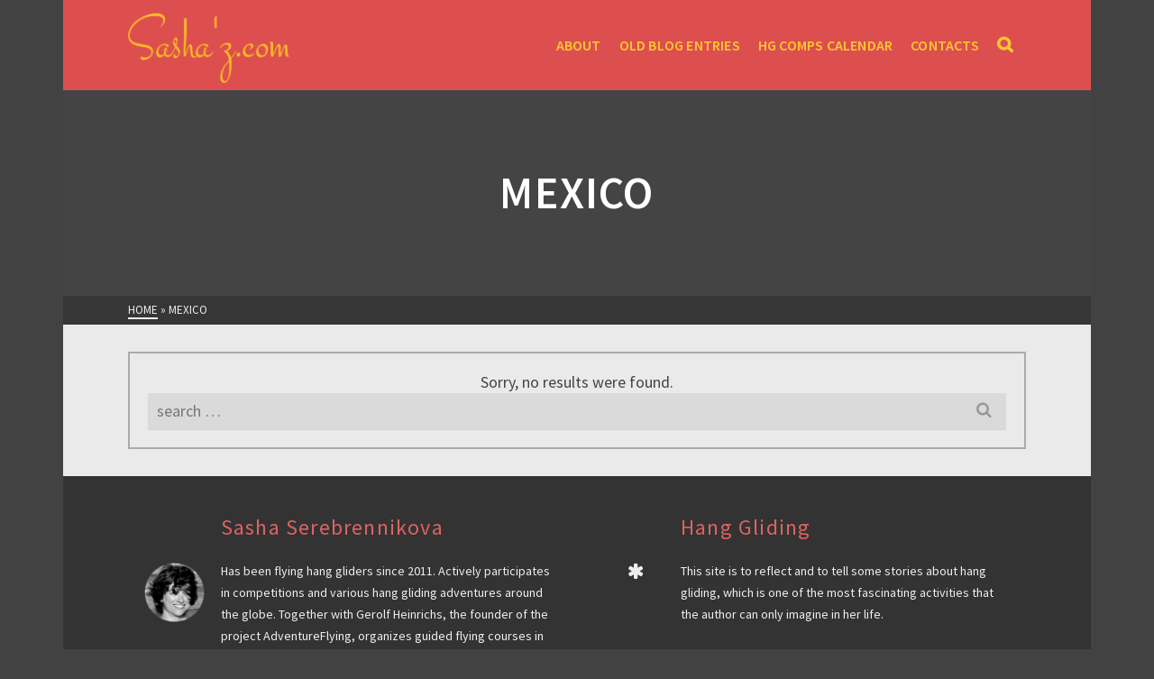

--- FILE ---
content_type: text/css
request_url: https://sashaz.com/wp-content/plugins/search-in-place/css/codepeople_shearch_in_place.min.css?ver=1.1.17
body_size: 1090
content:
.search-in-place-box-container.search-in-place-box-container-custom-design form{display:flex;flex-flow:row wrap;gap:5px;}.search-in-place-box-container.search-in-place-box-container-custom-design form>*:first-child{flex-grow:1;width:initial;}.search-in-place-box-container.search-in-place-box-container-custom-design [name="s"]{width:100%;}.search-in-place-box-container.hide-search-button button, .search-in-place-box-container.hide-search-button input[type="button"], .search-in-place-box-container.hide-search-button input[type="submit"]{display:none !important;}.search-in-place-alert{clip: rect(0 0 0 0);clip-path: inset(50%);height: 1px;overflow: hidden;position: absolute;white-space: nowrap;width: 1px;}.search-in-place-type-page, .search-in-place-type-post{background:url(arrow.png) no-repeat 0px bottom;color: #AAA;text-transform:uppercase;font-size:12px;}.search-in-place {position:absolute;background-color: #F9F9F9;z-index: 9999;margin:0;padding:0;border:1px solid #DDD;overflow:hidden;}.search-in-place .loading{width:16px;height:11px;background : url(../images/loading.gif) no-repeat;margin: 0 auto;position: relative;}.search-in-place-close-icon{display:inline-block;width:28px;height:28px;cursor:pointer;position:absolute;background:url("close-icon.png") no-repeat center center;z-index:999999;background-size: contain;}.search-in-place>div{padding: 0 5px;}.search-in-place .label{color: #333333;text-shadow: 0 1px 0 rgba(255, 255, 255, 0.8);background-color: #F1F1F1;background-image: -moz-linear-gradient(center top , #F9F9F9, #ECECEC);text-transform: uppercase;font-size:12px;padding: 10px;}.search-in-place .item{border-top:1px solid #FFF;border-bottom: 1px solid #DFDFDF;padding: 10px;}.search-in-place .item.active{background-color:#FFF;}.search-in-place .title{display:block;}.search-in-place .resume{display:block;font-size:10px;}.search-in-place .author{font-size:small;font-weight:bold;}.search-in-place .date{font-size:small;margin-left:5px;font-style:italic;}.search-in-place .more{text-align:right;}input[name="s"], input[name="cpsp-autocomplete"]{text-transform:lowercase;}[data-search-in-place]{min-height:30px;}.search-in-place-results-container .item{padding-bottom:20px;margin-bottom:20px;border-bottom:1px solid rgba(0,0,0,.2);}.search-in-place-results-container .item.last{margin-bottom:10px;}.search-in-place-results-container .item .data>*{display:block;clear:both;}.search-in-place-results-container .item .data{margin:0 !important;}.search-in-place-results-container .thumbnail{float:right;margin-left:10px;width:150px;border:1px solid rgba(0,0,0,0.2);padding:5px;}.search-in-place-results-container img{position:relative !important;float:none;width:100%;}.search-in-place-results-container .thumbnail+.data{float:left;width: calc( 100% - 160px );}.search-in-place-results-container .data .title{font-weight:600;font-size:1.1em;margin-bottom:15px;}.search-in-place-results-container .data .title a{text-decoration:none;}.search-in-place-results-container .data .resume{font-style:italic;margin-bottom:15px;}.search-in-place-results-container .data .author{font-size:0.8em;}.search-in-place-results-container .data .date{font-size:0.8em;}.search-in-place-results-container .more{text-align:right;font-size:0.8em;}.search-in-place-mark-active, .search-in-place a:focus{text-decoration: underline;text-decoration-color: #ff0075ad;text-decoration-style: wavy;outline: none;box-shadow: none;}